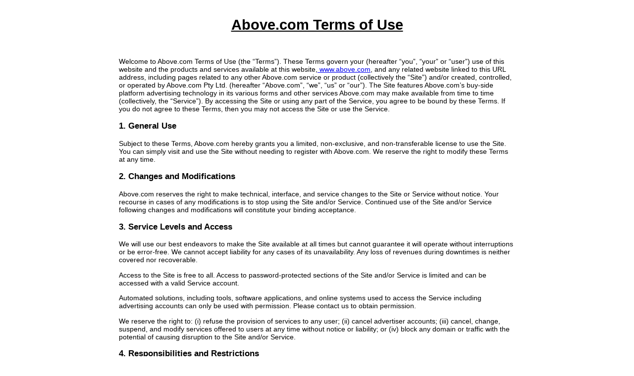

--- FILE ---
content_type: text/html
request_url: https://aionflow.com/terms.html
body_size: 4692
content:
<!DOCTYPE html>
<html lang="en" xmlns="http://www.w3.org/1999/xhtml">
<head>
    <meta http-equiv="Content-Type" content="text/html; charset=utf-8">
    <title>Terms of Use</title>
    <style>
        body {
            font-family: Helvetica, trebuchet ms, arial, sans-serif;
            font-size: .9em;
            margin: 0 auto;
            max-width: 800px;
            padding: 1em;
        }
        
        ol {
            padding-left: 5em;
        }
    </style>
</head>

<body>

<div class="container">
        
    <h1 style="text-align: center;text-decoration: underline;">Above.com Terms of Use</h1>

    <br>
	
	<p>Welcome to Above.com Terms of Use (the “Terms”). These Terms govern your (hereafter “you”, “your” or “user”) use of this website and the products and services available at this website,<a href="http://www.above.com/"> www.above.com</a>, and any related website linked to this URL address, including pages related to any other Above.com service or product (collectively the “Site”) and/or created, controlled, or operated by Above.com Pty Ltd. (hereafter “Above.com”, “we”, “us” or “our”). The Site features Above.com&#8217;s buy-side platform advertising technology in its various forms and other services Above.com may make available from time to time (collectively, the “Service&#8221;). By accessing the Site or using any part of the Service, you agree to be bound by these Terms. If you do not agree to these Terms, then you may not access the Site or use the Service.</p>

	<h3>1. General Use</h3>

	<p>Subject to these Terms, Above.com hereby grants you a limited, non-exclusive, and non-transferable license to use the Site. You can simply visit and use the Site without needing to register with Above.com. We reserve the right to modify these Terms at any time.</p>

	<h3>2. Changes and Modifications</h3>

	<p>Above.com reserves the right to make technical, interface, and service changes to the Site or Service without notice. Your recourse in cases of any modifications is to stop using the Site and/or Service. Continued use of the Site and/or Service following changes and modifications will constitute your binding acceptance.</p>

	<h3>3. Service Levels and Access</h3>

	<p>We will use our best endeavors to make the Site available at all times but cannot guarantee it will operate without interruptions or be error-free. We cannot accept liability for any cases of its unavailability. Any loss of revenues during downtimes is neither covered nor recoverable.</p>

	<p>Access to the Site is free to all. Access to password-protected sections of the Site and/or Service is limited and can be accessed with a valid Service account.</p>

	<p>Automated solutions, including tools, software applications, and online systems used to access the Service including advertising accounts can only be used with permission. Please contact us to obtain permission.</p>

	<p>We reserve the right to: (i) refuse the provision of services to any user; (ii) cancel advertiser accounts; (iii) cancel, change, suspend, and modify services offered to users at any time without notice or liability; or (iv) block any domain or traffic with the potential of causing disruption to the Site and/or Service.</p>

	<h3>4. Responsibilities and Restrictions</h3>

	<h4>Responsibilities</h4>

	<p>You represent and warrant that:</p>

	<ol>
		<li>You will not violate any applicable law, contract, intellectual property right, or other third-party right or commit a tort, and you are solely responsible for your conduct while using the Site and/or Services.</li>

		<li>You will not violate any applicable law, contract, intellectual property right, or other third-party right or commit a tort, and you are solely responsible for your conduct while using the Site and/or Services.</li>
	</ol>

	<h4>Prohibited Activities</h4>

	<p>Above.com Clients shall not:</p>

	<ol>
		<li>Register any domain name with the “Above.com or Above.com” words contained therein.</li>

		<li>Reverse engineer any aspect of the Site and/or Service or do anything that might discover source code or bypass or circumvent measures employed to prevent or limit access to any part of the Site and/or Service.</li>

		<li>Bypass robot exclusion headers (including using any device, software, or routine to accomplish that goal), or interfere or attempt to interfere with the proper working of the Site and/or Service.</li>

		<li>Use the Site and/or Service for any unlawful purpose.</li>

		<li>Use the Site and/or Service for any other fraudulent means.</li>
	</ol>

	<p>Users who are in violation of any responsibilities or prohibited activity are subject to the following actions that can be taken by Above.com at any time without notice or liability: advertiser’s Service account(s) may be suspended, canceled, or limitations placed on services provided.</p>

	<h3>5. Copyright Infringement</h3>

	<p>If you believe that material located on or linked to by Above.com violates your intellectual property or the intellectual property of others, you are encouraged to notify Above.com. Above.com will respond to such notices and will remove such infringing material and will disable links to any infringing material identified as required or as Above.com finds appropriate.</p>

	<h3>6. Intellectual Property</h3>

	<p>This Agreement does not transfer from Above.com to you any Above.com intellectual property, and all right, title, and interest in and to such property will remain (as between you and Above.com) solely with Above.com. Above.com, the Above.com logo, and all other trademarks, service marks, graphics, slogans, and logos used to identify Above.com, the Site, or Services are trademarks or registered trademarks of Above.com or related entities. Other trademarks, service marks, graphics, slogans, and logos used on the Site and/or Service may be the trademarks of other third parties. Your use of the Site and/or Service grants you no right or license to reproduce or otherwise use any Above.com or third-party trademarks.</p>

	<h3>7. Notices</h3>

	<p>Notices shall be in the form of an email, system message alerts and/or chat notifications.</p>

	<p>By opening a Above.com Service account, you agree to receive emails and other agreed upon notifications from Above.com and related entities. You have the ability to unsubscribe or ask us to stop contacting you at any time.</p>

	<h3>8. Termination</h3>

	<p>Above.com may terminate your access to all or any part of the Site and/or Service at any time, with or without cause, with or without notice, in our sole discretion. Upon such termination, all advertising amounts owed, accrued, and payable will become immediately due. You have the right to stop using the Site and/or Service at any time; however, you will be obligated to pay any amounts contracted for or otherwise owed, accrued, or payable to Above.com. Upon termination of access: (i) all rights granted to you under these Terms will terminate immediately; and (ii) you must cease all use of the Site and/or Service. Termination will not limit any of Above.com’s rights or remedies under these Terms or at law or in equity. We are not responsible for any loss, harm, or other liability related to your inability to access or use the Site and/or Service.</p>

	<h3>9. Warranty</h3>

	<p>The Above.com Service relies on data sourced from a number of providers, including third-party providers. We endeavor to provide real-time domain statistical data and apply quality filters as and when applicable, but as a general guide, we believe that pure data can be more valuable and be more representative. We cannot accept liability for any cases of data skews and/or quality levels.</p>

	<p>We also warrant that Above.com will not violate any third-party contractual obligations in relation to third-party providers.</p>

	<h3>10. Disclaimer</h3>

	<p>Except as expressly set forth in these Terms, neither party makes and each party expressly disclaims any warranties as to the subject matter of these Terms, including implied warranties of title, non-infringement, merchantability, or fitness for a particular purpose. For the avoidance of doubt, (a) the Site and/or Service is provided “as is”; and (b) Above.com makes no representations or warranties regarding the content of the Site and/or Service and, accordingly, Above.com users expressly assume all risk and responsibility with respect thereto. Neither party shall be liable for any interrupted or inoperability of the Internet, technical malfunction, computer error, corruption, or loss of information.</p>

	<h3>11. Limitation of Liability</h3>

	<p>UNDER NO CIRCUMSTANCES SHALL EITHER PARTY BE LIABLE TO THE OTHER PARTY OR ANY THIRD PARTY FOR INDIRECT, INCIDENTAL, CONSEQUENTIAL, SPECIAL, OR EXEMPLARY DAMAGES (EVEN IF THAT PARTY HAS BEEN ADVISED OF THE POSSIBILITY OF SUCH DAMAGES), ARISING FROM ANY PROVISION OF THESE TERMS SUCH AS, BUT NOT LIMITED TO, LOSS OF REVENUE OR ANTICIPATED PROFIT OR LOST BUSINESS, COSTS OF DELAY OR FAILURE OF DELIVERY, OR LIABILITIES TO THIRD PARTIES ARISING FROM ANY SOURCE.</p>

	<p>IF FOR ANY REASON WE ARE HELD LIABLE, OUR LIABILITY IS LIMITED TO US$100.00. THE PARTIES ACKNOWLEDGE AND AGREE THAT THIS SECTION IS AN ESSENTIAL ELEMENT OF THE AGREEMENT AND THAT, IN ITS ABSENCE, THE ECONOMIC TERMS OF THIS AGREEMENT WOULD BE SUBSTANTIALLY DIFFERENT.</p>

	<p>THE LIMITATIONS SET FORTH HEREIN WILL NOT LIMIT OR EXCLUDE LIABILITY FOR GROSS NEGLIGENCE, FRAUD, OR INTENTIONAL MISCONDUCT. ADDITIONALLY, SOME JURISDICTIONS DO NOT ALLOW CERTAIN LIMITATIONS OF LIABILITY SO THE Above.com LIMITATIONS OF LIABILITY MAY NOT APPLY TO YOU.</p>

	<h3>12. Release and Indemnification</h3>

	<p>Above.com advertisers release and forever discharge Above.com and any related entities from all claims, demands, and damages (actual and consequential) of every kind and nature, known and unknown, suspected and unsuspected, disclosed and undisclosed, arising out of or in any way connected with Above.com Services.</p>

	<h3>13. Force Majeure</h3>

	<p>Neither party shall be liable for the failure to perform any of its obligations under these Terms, except for payment obligations, if such failure is caused by the occurrence of any event beyond the reasonable control of such party, including without limitation, fire, flood, strikes, and other industrial disturbances, failure of raw materials suppliers, failure of transport, accidents, riots, insurrections, acts of God, or orders of governmental agencies.</p>

	<h3>14. Governing Law</h3>

	<p>These Terms shall be governed by Australian Law and the State of Victoria shall have exclusive jurisdiction in connection herewith. Above.com will comply with all applicable laws under this jurisdiction.</p>

	<h3>15. Severability</h3>

	<p>If a court of law or other tribunal of competent jurisdiction finds any provision of this Agreement invalid, illegal, or unenforceable, the remaining portions of this Agreement shall remain in full force and effect and construed so as to best effectuate the original intent and purpose of this Agreement as expressed herein.</p>

	<h3>16. Inconsistent Terms</h3>

	<p>The parties agree that these Terms shall prevail over any contrary or additional terms in any purchase order (unless agreed to in writing by both parties), sales acknowledgment, confirmation, or any other document issued by either party.</p>

	<h3>17. Electronic Communications</h3>

	<p>Please send any questions or concerns regarding these Terms via our contact form at <a href="https://www.above.com/contact.html">https://www.above.com/contact.html</a>. By communicating with us electronically you acknowledge that communications by email are not considered confidential. </p>

</div>

</body>

</html>